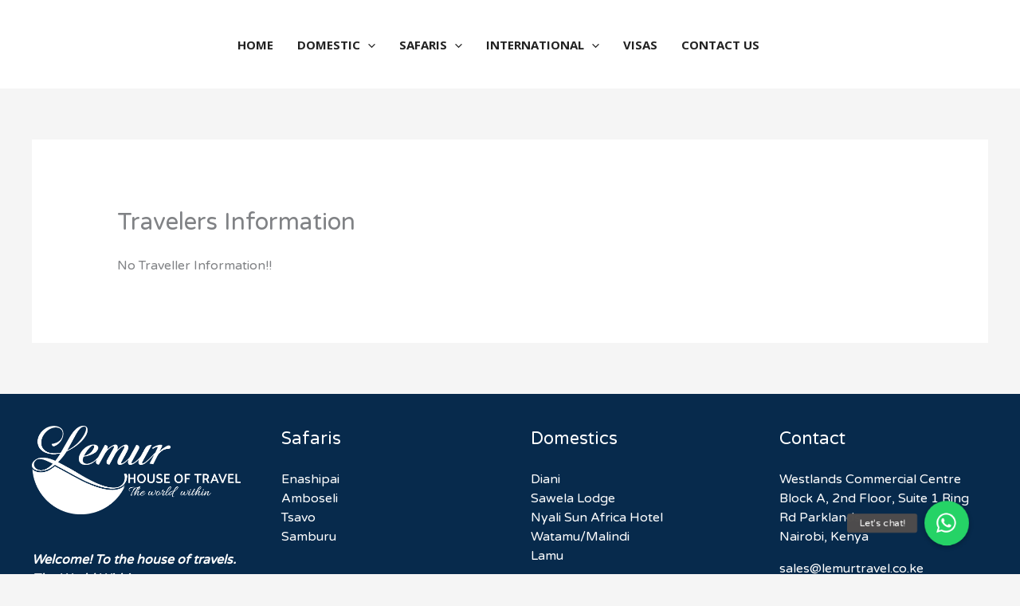

--- FILE ---
content_type: application/x-javascript
request_url: https://lemurtravel.co.ke/wp-content/plugins/wp-travel-engine/dist/public/wte-public.js?ver=7ee2713251d4d0148e99
body_size: 10303
content:
(()=>{var e,t,a={420:()=>{window.wteL10n=window.wteL10n||{},window.wteL10n.api=window.wteapi=window.WTEApi=class{constructor(){}static async get(e,t={},a={}){let n={packages:this.getPackages,categories:this.getPackageCategories,trip:this.getTrip};return wteL10n.locale&&(t.lang=wteL10n.locale),this[e]||(this[e]="trip"==e?await n[e](t,a):lodash.keyBy(await n[e](t,a),"id")),this[e]}static async getTrip(e,t){const a=await fetch(`${wteL10n.wpapi.root+wteL10n.wpapi.versionString}trip/${e.id}?context=${e.context||"view"}`,t);return await a.json()}static async getPackageCategories(e){const t=await fetch(`${wteL10n.wpapi.root+wteL10n.wpapi.versionString}package-categories?per_page=100`);return await t.json()}static async getPackages(e,t){var a;const n=Object.entries(e).map((([e,t])=>`${e}=${t}`)).join("&"),i=await fetch(`${wteL10n.wpapi.root+wteL10n.wpapi.versionString}packages/${null!==(a=e.id)&&void 0!==a?a:`?${n}`}`,t);return await i.json()}static async addNewPackage(e){const t=await fetch(`${wteL10n.wpapi.root+wteL10n.wpapi.versionString}packages`,{method:"POST",headers:{"Content-Type":"application/json","X-WP-Nonce":wteL10n.wpapi.nonce},body:JSON.stringify({title:"Untitled Package",status:"publish",post_type:"trip-packages",...e})});return await t.json()}static async removePackage(e){const t=await fetch(`${wteL10n.wpapi.root+wteL10n.wpapi.versionString}packages/${e.id}`,{method:"DELETE",headers:{"Content-Type":"application/json","X-WP-Nonce":wteL10n.wpapi.nonce}});return await t.json()}}},1778:(e,t,a)=>{"use strict";function n(){}a.d(t,{A:()=>i}),n.hasClass=function(e,t){return e.classList?e.classList.contains(t):!!e.getAttribute("class").match(new RegExp("(\\s|^)"+t+"(\\s|$)"))},n.addClass=function(e,t){var a=t.split(" ");e.classList?e.classList.add(a[0]):n.hasClass(e,a[0])||e.setAttribute("class",e.getAttribute("class")+" "+a[0]),a.length>1&&n.addClass(e,a.slice(1).join(" "))},n.removeClass=function(e,t){var a=t.split(" ");if(e.classList)e.classList.remove(a[0]);else if(n.hasClass(e,a[0])){var i=new RegExp("(\\s|^)"+a[0]+"(\\s|$)");e.setAttribute("class",e.getAttribute("class").replace(i," "))}a.length>1&&n.removeClass(e,a.slice(1).join(" "))},n.toggleClass=function(e,t,a){a?n.addClass(e,t):n.removeClass(e,t)},n.setAttributes=function(e,t){for(var a in t)e?.setAttribute&&e.setAttribute(a,t[a])},n.getChildrenByClassName=function(e,t){e.children;for(var a=[],i=0;i<e.children.length;i++)n.hasClass(e.children[i],t)&&a.push(e.children[i]);return a},n.getIndexInArray=function(e,t){return Array.prototype.indexOf.call(e,t)},n.on=function(e,t,a){document.addEventListener(e,(function(e){for(var n=e.target;n&&n!=this;n=n.parentNode)if(n.matches(t)){a.call(n,e);break}}),!1)};const i=n},3051:(e,t,a)=>{"use strict";a.r(t),a.d(t,{default:()=>n});const n=()=>{new MutationObserver((()=>{const e=document.querySelectorAll(".wpte-material-ui-input-control");e&&e.forEach((e=>{const t=e.querySelector('input:not([type="hidden"])')||e.querySelector("select")||e.querySelector("textarea");((e,t)=>{e.value?t.classList.add("focus"):t.classList.remove("focus")})(t,e),"date"===t.type?e.classList.add("focus"):(t.addEventListener("blur",(()=>{t.value?e.classList.add("focus"):e.classList.remove("focus")})),t.addEventListener("focus",(()=>{e.classList.add("focus")})))}))})).observe(document.body,{childList:!0,subtree:!0})}},4126:(e,t,a)=>{"use strict";a.d(t,{A:()=>n});const n=function(e){const t=e.querySelectorAll(".tab-anchor-wrapper");t&&Array.from(t).forEach((function(a){a.querySelector(".nb-tab-trigger").addEventListener("click",(function(n){n.preventDefault(),Array.from(t).forEach((e=>{e.classList.remove("nav-tab-active");let t=e.querySelector(".nb-tab-trigger");t.classList.remove("nav-tab-active");let a=document.getElementById(`nb-${t.dataset.configuration}-configurations`);a&&(a.style.display="none")}));let i=this.dataset.target,o=null;o=i?document.getElementById(i):document.getElementById(`nb-${this.dataset.configuration}-configurations`),a.classList.toggle("nav-tab-active"),this.classList.toggle("nav-tab-active"),"block"===o.style.display?o.style.display="none":o.style.display="block",(e.classList.contains("in-mobile")||e.classList.contains("wpte-tabs-sticky"))&&o.scrollIntoView({behavior:"smooth"})}))})),window.addEventListener("scroll",(function(){var e=document.querySelectorAll(".wpte-tabs-container.wpte-tabs-sticky .tab-content .nb-configurations"),t={},a=0;Array.prototype.forEach.call(e,(function(e){t[e.id]=e.offsetTop}));var n=document.documentElement.scrollTop||document.body.scrollTop;for(a in t)if(t[a]<=n+100){const e=a.split("");var i=document.querySelector('[data-configuration="'+e[3]+'"]');document.querySelector(".nav-tab-active").classList.remove("nav-tab-active"),i.classList.add("nav-tab-active")}document.querySelector(".wpte-tabs-container"),n=document.documentElement.scrollTop||document.body.scrollTop}))}}},n={};function i(e){var t=n[e];if(void 0!==t)return t.exports;var o=n[e]={exports:{}};return a[e](o,o.exports,i),o.exports}i.m=a,i.d=(e,t)=>{for(var a in t)i.o(t,a)&&!i.o(e,a)&&Object.defineProperty(e,a,{enumerable:!0,get:t[a]})},i.f={},i.e=e=>Promise.all(Object.keys(i.f).reduce(((t,a)=>(i.f[a](e,t),t)),[])),i.u=e=>{if(702===e)return"chunks/702.js"},i.miniCssF=e=>{},i.g=function(){if("object"==typeof globalThis)return globalThis;try{return this||new Function("return this")()}catch(e){if("object"==typeof window)return window}}(),i.o=(e,t)=>Object.prototype.hasOwnProperty.call(e,t),e={},t="wp-travel-engine:",i.l=(a,n,o,r)=>{if(e[a])e[a].push(n);else{var s,l;if(void 0!==o)for(var c=document.getElementsByTagName("script"),d=0;d<c.length;d++){var u=c[d];if(u.getAttribute("src")==a||u.getAttribute("data-webpack")==t+o){s=u;break}}s||(l=!0,(s=document.createElement("script")).charset="utf-8",s.timeout=120,i.nc&&s.setAttribute("nonce",i.nc),s.setAttribute("data-webpack",t+o),s.src=a),e[a]=[n];var p=(t,n)=>{s.onerror=s.onload=null,clearTimeout(m);var i=e[a];if(delete e[a],s.parentNode&&s.parentNode.removeChild(s),i&&i.forEach((e=>e(n))),t)return t(n)},m=setTimeout(p.bind(null,void 0,{type:"timeout",target:s}),12e4);s.onerror=p.bind(null,s.onerror),s.onload=p.bind(null,s.onload),l&&document.head.appendChild(s)}},i.r=e=>{"undefined"!=typeof Symbol&&Symbol.toStringTag&&Object.defineProperty(e,Symbol.toStringTag,{value:"Module"}),Object.defineProperty(e,"__esModule",{value:!0})},(()=>{var e;i.g.importScripts&&(e=i.g.location+"");var t=i.g.document;if(!e&&t&&(t.currentScript&&"SCRIPT"===t.currentScript.tagName.toUpperCase()&&(e=t.currentScript.src),!e)){var a=t.getElementsByTagName("script");if(a.length)for(var n=a.length-1;n>-1&&(!e||!/^http(s?):/.test(e));)e=a[n--].src}if(!e)throw new Error("Automatic publicPath is not supported in this browser");e=e.replace(/^blob:/,"").replace(/#.*$/,"").replace(/\?.*$/,"").replace(/\/[^\/]+$/,"/"),i.p=e+"../"})(),(()=>{var e={458:0,708:0,978:0};i.f.j=(t,a)=>{var n=i.o(e,t)?e[t]:void 0;if(0!==n)if(n)a.push(n[2]);else{var o=new Promise(((a,i)=>n=e[t]=[a,i]));a.push(n[2]=o);var r=i.p+i.u(t),s=new Error;i.l(r,(a=>{if(i.o(e,t)&&(0!==(n=e[t])&&(e[t]=void 0),n)){var o=a&&("load"===a.type?"missing":a.type),r=a&&a.target&&a.target.src;s.message="Loading chunk "+t+" failed.\n("+o+": "+r+")",s.name="ChunkLoadError",s.type=o,s.request=r,n[1](s)}}),"chunk-"+t,t)}};var t=(t,a)=>{var n,o,[r,s,l]=a,c=0;if(r.some((t=>0!==e[t]))){for(n in s)i.o(s,n)&&(i.m[n]=s[n]);l&&l(i)}for(t&&t(a);c<r.length;c++)o=r[c],i.o(e,o)&&e[o]&&e[o][0](),e[o]=0},a=globalThis.webpackChunkwp_travel_engine=globalThis.webpackChunkwp_travel_engine||[];a.forEach(t.bind(null,0)),a.push=t.bind(null,a.push.bind(a))})(),(()=>{"use strict";var e={};i.r(e),i.d(e,{calculateGrandTotal:()=>s,numberFormat:()=>l,phpToMomentDF:()=>d,priceFormat:()=>c,wteGetFormatedPrice:()=>a,wteGetFormatedPriceWithCurrencyCode:()=>n,wteGetFormatedPriceWithCurrencyCodeSymbol:()=>o,wteGetFormatedPriceWithCurrencySymbol:()=>r});var t=i(1778);i(420);function a(e,t,a){return e=e||0,t=t||!0,a=a||0,"undefined"!=typeof WTE_CC_convData&&WTE_CC_convData.rate&&(e*=parseFloat(WTE_CC_convData.rate)),0==t?e:(e=(e=(e=parseFloat(e)).toFixed(a)).replace(".00",""),e=addCommas(e))}function n(e,t,a,n){return wteL10n.priceFormat(e).format(!0,!!a)}function o(e,t,a,n,i){return wteL10n.priceFormat(e).format(!1,!!n)}function r(e,t,a,n){return wteL10n.priceFormat(e).format(!1,!!a)}function s(){return parseFloat(window.wte.trip.travellersCost)+parseFloat(window.wte.trip.extraServicesCost)}function l(e,t=2,a=".",n=","){try{t=Math.abs(t),t=isNaN(t)?2:t;const i=e<0?"-":"";let o=parseInt(e=Math.abs(Number(e)||0).toFixed(t)).toString(),r=o.length>3?o.length%3:0;return i+(r?o.substr(0,r)+n:"")+o.substr(r).replace(/(\d{3})(?=\d)/g,"$1"+n)+(t?a+Math.abs(e-o).toFixed(t).slice(2):"")}catch(e){console.log(e)}}function c(e,t,a,n="%CURRENCY_SYMBOL%%FORMATED_AMOUNT%",i=2,o=".",r=",",s=!1){e<0&&(n.includes("%AMOUNT%")||n.includes("%FORMATED_AMOUNT%"))&&(e=Math.abs(e),n="-"+n);let c={"%CURRENCY_CODE%":s?t:`<span class="wpte-currency-code currency">${t}</span>`,"%CURRENCY_SYMBOL%":s?a:`<span class="wpte-currency-code currency">${a}</span>`,"%AMOUNT%":s?e:`<strong class="wpte-price amount">${e}</strong>`,"%FORMATED_AMOUNT%":s?l(e,i,o,r):`<strong class="wpte-price amount">${l(e,i,o,r)}</strong>`};return n.split(/(%\w+%)/g).reduce(((e="",t)=>{const a=c[t];return a||0===a?e+a:e+t}))}function d(e){let t={d:"DD",D:"ddd",j:"D",l:"dddd",w:"d",F:"MMMM",M:"MMM",m:"MM",n:"M",S:"o",jS:"Do",Y:"YYYY",y:"YY"};return e.match(/(\\?\\?[\w\W])/g)?.map((e=>t[e]||e)).join("")}window.wteL10n.util=window.wteutil=t.A,window.wteL10n.ui=window.wteui=window.wteL10n.ui||{},window.wteL10n.ui.Accordion=window.wteui.Accordion=class{constructor(e){this.element=e,t.A.addClass(this.element,"wte-accordion-initialized"),this.items=t.A.getChildrenByClassName(this.element,"wte-accordion-item"),this.version=this.element.getAttribute("data-version")?"-"+this.element.getAttribute("data-version"):"",this.showClass="wte-accordion-open",this.animateHeight="on"==this.element.getAttribute("data-animation"),this.multiItems=!("off"==this.element.getAttribute("data-multi-items")),this.deepLinkOn="on"==this.element.getAttribute("data-deep-link"),this.initAccordion()}initAccordion(){for(var e=0;e<this.items.length;e++){var a=this.items[e].getElementsByClassName("wte-accordion-button")[0];if(a){var n=this.items[e].getElementsByClassName("wte-accordion-collapse")[0],i=t.A.hasClass(this.items[e],this.showClass)?"true":"false";t.A.setAttributes(a,{"aria-expanded":i,"aria-controls":"accordion-content-"+e,id:"accordion-header-"+e}),t.A.addClass(a,"wte-accordion-trigger"),t.A.setAttributes(n,{"aria-labelledby":"accordion-header-"+e,id:"accordion-content-"+e})}}this.initAccordionEvents(),this.initDeepLink()}initAccordionEvents(){var e=this;this.element.addEventListener("click",(function(a){var n=a.target.closest(".wte-accordion-trigger");n&&t.A.getIndexInArray(e.items,n.closest(".wte-accordion-item"))>=0&&e.triggerAccordion(n)}))}triggerAccordion(e){var t="true"===e.getAttribute("aria-expanded");this.animateAccordion(e,t,!1),!t&&this.deepLinkOn&&history.replaceState(null,"","#"+e.getAttribute("aria-controls"))}animateAccordion(e,a,n){var i=e.closest(".wte-accordion-item"),o=i.getElementsByClassName("wte-accordion-collapse")[0],r=a?"false":"true";t.A.toggleClass(i,this.showClass,!a),e.setAttribute("aria-expanded",r),o&&this.resetContentVisibility(i,o,a),(!this.multiItems&&!a||n)&&this.closeSiblings(i)}resetContentVisibility(e,a,n){t.A.toggleClass(e,this.showClass,!n),a.removeAttribute("style"),n&&!this.multiItems&&this.moveContent()}closeSiblings(e){for(var a=t.A.getIndexInArray(this.items,e),n=0;n<this.items.length;n++)if(t.A.hasClass(this.items[n],this.showClass)&&n!=a)return this.animateAccordion(this.items[n].getElementsByClassName("wte-accordion-trigger")[0],!0,!1),!1}moveContent(){var e=this.element.getElementsByClassName(this.showClass);if(0!=e.length){var t=e[0].getBoundingClientRect();if(t.top<0||t.top>window.innerHeight){var a=window.scrollY||document.documentElement.scrollTop;window.scrollTo(0,t.top+a)}}}initDeepLink(){if(this.deepLinkOn){var e=window.location.hash.substr(1);if(e&&""!=e){var t=this.element.querySelector('.wte-accordion-trigger[aria-controls="'+e+'"]');t&&"true"!==t.getAttribute("aria-expanded")&&(this.animateAccordion(t,!1,!0),setTimeout((function(){t.scrollIntoView(!0)})))}}}},window.wteL10n.helpers=window.wtehelpers=e,window.addCommas||(window.addCommas=e=>{for(var t=(e+="").split("."),a=t[0],n=t.length>1?"."+t[1]:"",i=/(\d+)(\d{3})/;i.test(a);)a=a.replace(i,"$1"+WPTE_Price_Separator+"$2");return a+n}),window.wteGetFormatedPrice=a,window.wteGetFormatedPriceWithCurrencyCode=n,window.wteGetFormatedPriceWithCurrencyCodeSymbol=o,window.wteGetFormatedPriceWithCurrencySymbol=r,window.calculateGrandTotal=s;const u=function(e){const{currency:t,baseCurrency:a,currencySymbol:n,format:{number:i,price:o}}=wteL10n;let r={"%CURRENCY_CODE%":`${t}`,"%CURRENCY_SYMBOL%":`${n}`,"%AMOUNT%":""+(e*=+{[a]:1}[t]),"%FORMATED_AMOUNT%":`${l(e,+i.decimal,i.decimalSeparator,i.thousansSeparator)}`};return o.split(/(%\w+%)/g).reduce(((e="",t)=>r[t]?e+r[t]:e+t))};t.A.on("click",".wte-popper button",(function(e){let a=this.closest(".wte-popper");a&&t.A.toggleClass(a,"active",!t.A.hasClass(a,"active"))}));const p=function(e){if(!t.A.hasClass(e,"wte-price-field")){let t=e.parentElement,a=document.createElement("input");a.type="hidden",a.name=e.name,a.value=e.value,e.name="",e.value=u(e.value),t.appendChild(a),e.addEventListener("focus",(function(){e.value=a.value})),e.addEventListener("blur",(function(){a.value=e.value,e.value=u(e.value)})),e.classList.add("wte-price-field")}};function m(e){var t=wteL10n.version,a=document.querySelectorAll("[class*=_wte_update_notice_], [data-wte-update]");if(a)for(var n in a){var i=a[n];if(i.classList)if(i.classList.contains(`_wte_update_notice_${t}`))i.classList.remove(`_wte_update_notice_${t}`);else{var o=new RegExp(`^(wte_(new|updated|note)_${t})$`);if(i.dataset.wteUpdate.match(o)){var r=i.dataset.wteUpdate;i.classList.add(r),i.removeAttribute("data-wte-update")}}}}window.wteL10n.ui.priceField=p,document.addEventListener("wteEditPackageRender",(function(){document.querySelectorAll('[data-wte-field-type="price"]')?.forEach((function(e){p(e)}))})),t.A.on("change","[data-toggle-target]",(function(e){let t=document.querySelector(this.dataset.toggleTarget);t&&(this.checked?t.style.removeProperty("display"):t.style.display="none")})),t.A.on("click",".wpte-edit-booking-detail",(function(e){e.preventDefault(),this.closest(".wpte-block").querySelectorAll("select, input").forEach((function(e){e.dataset.attribName&&(e.name=e.dataset.attribName),e.dataset.attribValue&&(e.value=e.dataset.attribValue),e.dataset.attribType&&(e.type=e.dataset.attribType),e.disabled&&(e.disabled=!1),e.type&&(e.readOnly=!1)})),this.closest(".wpte-block").querySelectorAll(".show_on_edit").forEach((function(){this.style.removeProperty("display")}))})),t.A.on("click",".wpte-edit-additional-note",(function(e){e.preventDefault(),this.closest(".wpte-block").querySelectorAll("select, input").forEach((function(e){e.dataset.attribName&&(e.name=e.dataset.attribName),e.dataset.attribValue&&(e.value=e.dataset.attribValue),e.dataset.attribType&&(e.type=e.dataset.attribType),e.disabled&&(e.disabled=!1),e.type&&(e.readOnly=!1)})),this.closest(".wpte-block").querySelectorAll(".show_on_edit").forEach((function(){this.style.removeProperty("display")}))})),t.A.on("click",".wte-email-template-updater",(function(e){e.preventDefault();var t=document.getElementById(this.dataset.target);t&&t.submit()})),document.addEventListener("wteSettingsTabContentLoaded",m),document.addEventListener("DOMContentLoaded",(e=>{m();var a=document.querySelectorAll(".wte-code");a&&a.forEach((function(e){e.dataset.height&&(e.style.height=e.dataset.height+"px"),hljs&&hljs.highlightBlock(e)})),t.A.on("click",".wte-onclick-toggler",(function(e){if(e.preventDefault(),this.dataset.target){var t=document.querySelector(this.dataset.target);t&&(Array.from(t.classList).includes("visible")?(t.classList.remove("visible"),t.style.display="none"):(t.style.removeProperty("display"),t.classList.add("visible")))}}))})),window.wteL10n=window.wteL10n||{};const h=function(e){this._value=e,this._getPriceFormat=function(){return wteL10n.format.price},this.get=function(){return this._value},this.format=function(e=!1,t=!0){const{currency:a,baseCurrency:n,currencySymbol:i,baseCurrencySymbol:o,format:{number:r,price:s}}=wteL10n;let l={[n]:1};if("undefined"!=typeof wteCc&&wteCc?.code&&t)for(let e in wteCc.code)l={...l,[wteCc.code[e]]:wteCc.rate[e]};let c=+this._value*(t?+l[a]:1),d=+r.decimal;return wtehelpers.priceFormat(c,t?a:n,t?i:o,s,d,r.decimalSeparator,r.thousandSeparator,e)}};window.wteL10n.priceFormat=window.wteL10n.priceFormat||function(e){return new h(e)};const w=function(e){this._time=e,this.get=function(){return this._time},this.set=function(e){this._time=e},this._getTimeFormat=function(){return wteL10n.helpers.phpToMomentDF(wteL10n.format.datetime.date)},this.format=function(e=null,t=!1){if(wteL10n.format.datetime.timezone,!this._time)return this._time;if(e)return moment(this._time).format(e);let a=moment(this._time).format(this._getTimeFormat());return a+=t?" at "+moment(this._time).format("h:mm A"):"",a},this.getDatewithOffset=function(e){if(this._time){let t=moment(this._time).utc().format("YYYY-MM-DDTHH:mm:ss")+e;return new Date(t)}}};window.wteL10n.dateFormat=window.wteL10n.dateFormat||function(e){return new w(e)}})(),(()=>{const{default:e}=i(3051);function t(e){for(var t=(e+="").split("."),a=t[0],n=t.length>1?"."+t[1]:"",i=/(\d+)(\d{3})/;i.test(a);)a=a.replace(i,"$1"+WPTE_Price_Separator+"$2");return a+n}jQuery((function(e){const a=()=>{document.querySelector(".tippy-exist")&&tippy(".tippy-exist",{content:e=>e.getAttribute("data-content"),allowHTML:!0})};if(document.addEventListener("tripfetched",(function(e){a()})),a(),!wte.single_showtabs){e(".tab-inner-wrapper .tab-anchor-wrapper:first-child").addClass("nav-tab-active");const t=document.getElementById("tabs-container");t&&new(0,i(4126).A)(t),e(".tab_content").hide(),e(".tab_content:first").show(),e("ul.tabs li").click((function(){e(".tab_content").hide();var t=e(this).attr("rel");e("#"+t).fadeIn(),e("ul.tabs li").removeClass("active"),e(this).addClass("active"),e(".tab_drawer_heading").removeClass("d_active"),e(".tab_drawer_heading[rel^='"+t+"']").addClass("d_active")})),e(".tab_drawer_heading").click((function(){e(".tab_content").hide();var t=e(this).attr("rel");e("#"+t).fadeIn(),e(".tab_drawer_heading").removeClass("d_active"),e(this).addClass("d_active"),e("ul.tabs li").removeClass("active"),e("ul.tabs li[rel^='"+t+"']").addClass("active")})),e("ul.tabs li").last().addClass("tab_last")}e((function(){var t=e(".payment-check");!1===t.is(":checked")&&t.is(":visible")&&(t.filter("[value=paypal]").prop("checked",!0),e(".stripe-button").removeClass("active"),e(".stripe-button-el").hide(),e("#wp-travel-engine-order-form").attr("action",WP_OBJ.link.paypal_link))})),e("body").on("click",".paypal-form",(function(t){var a=e(".stripe_checkout_app").attr("src");e(".stripe_checkout_app").attr("src",""),e(".stripe_checkout_app").attr("src",a),e("#wp-travel-engine-order-form").submit()})),e("body").on("click",".payment-check",(function(t){e(this).is(":checked")&&("stripe"==e(this).attr("value")&&(e("#wp-travel-engine-order-form").attr("action",WP_OBJ.link.form_link),e(".paypal-form").hide(),e(".stripe-form").fadeIn("slow"),e(".stripe-button").addClass("active"),e(".stripe-button-el").show()),"paypal"==e(this).attr("value")&&(e("#wp-travel-engine-order-form").attr("action",WP_OBJ.link.paypal_link),e(".stripe-button").removeClass("active"),e(".stripe-button-el").hide(),e(".paypal-form").fadeIn("slow")))})),e("body").on("click",".check-availability",(function(t){t.preventDefault(),e(".date-time-wrapper").fadeIn("slow")})),e("body").on("click",".check-availability",(function(t){t.preventDefault(),e(".wp-travel-engine-price-datetime").focus()})),e("body").on("click",".wp-travel-engine-cart",(function(t){t.preventDefault(),trip_id=e(this).attr("data-id"),nonce=e(this).attr("data-nonce"),jQuery.ajax({type:"post",dataType:"json",url:WTEAjaxData.ajaxurl,data:{action:"wp_add_trip_cart",trip_id,nonce},success:function(t){"already"===t.type?(e(".wp-cart-message-"+trip_id).css("color","orange"),e(".wp-cart-message-"+trip_id).html(t.message).fadeIn("slow").delay(3e3).fadeOut("slow")):"success"===t.type?(e(".wp-cart-message-"+trip_id).css("color","green"),e(".wp-cart-message-"+trip_id).html(t.message).fadeIn("slow").delay(3e3).fadeOut("slow")):(e(".wp-cart-message-"+trip_id).css("color","red"),e(".wp-cart-message-"+trip_id).html(t.message).fadeIn("slow").delay(3e3).fadeOut("slow")),e(".wte-update-cart-button-wrapper:visible").length<1&&e(".wte-update-cart-button-wrapper").css("display","block")}})})),e("#price-loading").fadeOut(2e3),e(".price-holder").fadeIn(2e3),e("body").on("change",".travelers-number",(function(a){$val=e(this).val(),$new_val=e(this).parent().parent().siblings(".trip-price-holder").children(".cart-price-holder").text().replace(/,/g,""),$total=$val*$new_val,$total=t($total),e(this).parent().parent().siblings(".cart-trip-total-price").children(".cart-trip-total-price-holder").text($total),$sum=0,e(".cart-trip-total-price-holder").each((function(t){$tcost=e(this).text().replace(/,/g,""),$sum=parseInt($sum)+parseInt($tcost)})),$sum=t($sum),e(".total-trip-price").text($sum),$value=0,$val1=parseInt(e("span.travelers-number").text()),e("input.travelers-number").each((function(t){""!==e(this).val()&&($value=parseInt($value)+parseInt(e(this).val()))})),$travelers=parseInt($value)+parseInt($val1),e(".total-trip-travelers").text($travelers)})),e("#wp-travel-engine-cart-form").on("submit",(function(t){t.preventDefault();var a=e("#wp-travel-engine-cart-form").serialize(),n=e("#update_cart_action_nonce").val();jQuery.ajax({type:"post",url:WTEAjaxData.ajaxurl,data:{action:"wte_update_cart",nonce:n,data2:a},success:function(){e(".wte-update-cart-msg").text(WPMSG_OBJ.ajax.success),e(".wte-update-cart-msg").css("color","green").fadeIn("slow").delay(3e3).fadeOut("slow")}})})),e("#wte_payment_options").on("change",(function(t){var a=e("#wte_payment_options :selected").val();t.preventDefault(),""!=a&&e("#price-loader").fadeIn("slow").delay("3000").fadeOut("3000")})),e('form[name="wte_enquiry_contact_form"]').submit((function(t){if(t.preventDefault(),e("#wte_enquiry_contact_form").parsley().isValid()){e("#enquiry_submit_button").prop("disabled",!0),jQuery("#redirect-url").val();var a=new FormData(this);e.ajax({dataType:"json",type:"post",processData:!1,contentType:!1,url:WTEAjaxData.ajaxurl,data:a,success:function(t){jQuery(".success-msg, .failed-msg").html(""),t.success?jQuery(".success-msg").html(t.data.message).fadeIn("slow").delay("3000").fadeOut("3000",(function(){t.data.redirect&&(window.location.href=t.data.redirect)})):(jQuery(".failed-msg").html(t.data.message).delay("1000"),e("#enquiry_submit_button").prop("disabled",!1))}})}})),e("#wp-travel-engine-order-form").submit((function(t){if("Himalayan-Bank"!=e("#wte_payment_options :selected").val()){var a=e(this),n=a.find("input[name=amount]").val();!isNaN(n)&&n.length>0&&(options_val=n,e("<input>").attr({type:"hidden",id:"amount",name:"amount",value:options_val}).appendTo(a))}})),e("#wte_payment_options").on("change",(function(t){var a=e("#wte_payment_options :selected").val();if(t.preventDefault(),""==a||"Test Payment"==a)return e("#wte-checkout-payment-fields").html(""),e("#wp-travel-engine-order-form").attr("action",Url.normalurl),e(".wp-travel-engine-billing-details-wrapper").html(response.data),e(".stripe-button:visible").remove(),e(".stripe-button-el").remove(),e(".wp-travel-engine-submit").show(),void e(".wte-authorize-net-wrap").remove();"PayPal"==a&&jQuery.ajax({type:"post",url:WTEAjaxData.ajaxurl,data:{action:"wte_payment_gateway",val:a,_nonce:WTEAjaxData.nonce},success:function(t){"PayPal"==a&&(e("#wp-travel-engine-order-form").attr("action",Url.paypalurl),e(".wp-travel-engine-billing-details-wrapper").html(t.data),e("#wte-checkout-payment-fields").html(t.data),e(".stripe-button:visible").remove(),e(".stripe-button-el").remove(),e(".wp-travel-engine-submit").show(),e(".wte-authorize-net-wrap").remove()),"Test Payment"==a&&(e("#wp-travel-engine-order-form").attr("action",Url.normalurl),e(".wp-travel-engine-billing-details-wrapper").html(t.data),e(".stripe-button:visible").remove(),e(".stripe-button-el").remove(),e(".wp-travel-engine-submit").show(),e(".wte-authorize-net-wrap").remove())}})})),e("body").on("keyup","#cost_includes",(function(t){e("#include-result").val(e("#cost_includes").val()),e("#include-result").val("<li>"+e("#include-result").val().replace(/\n/g,"</li><li>")+"</li>")})),e("body").on("keyup","#cost_excludes",(function(t){e("#exclude-result").val(e("#cost_excludes").val()),e("#exclude-result").val("<li>"+e("#exclude-result").val().replace(/\n/g,"</li><li>")+"</li>")})),e("body").on("keyup",".itinerary-content",(function(t){e(this).siblings(".itinerary-content-inner").val(e(this).val()),e(this).siblings(".itinerary-content-inner").val("<p>"+e(this).val().replace(/\n/g,"</p><p>")+"</p>")})),e(document).on("click",".expand-all-itinerary",(function(t){t.preventDefault(),e(".itinerary-row").children(".itinerary-content").slideToggle(350),e(this).children("svg").hasClass("fa-toggle-on")?e(this).children("svg").addClass("fa-toggle-off"):e(this).children("svg").addClass("fa-toggle-on"),e(".itinerary-row").children(".itinerary-content").toggleClass("show"),e(".itinerary-row").find(".dashicons.dashicons-arrow-down.custom-toggle-tabs").toggleClass("open")})),e(document).on("click",".less-no",(function(t){$val=e(this).next("input").val(),0!=$val&&($val=parseInt($val)-1,e(this).next("input").val($val))})),e(document).on("click",".more-no",(function(t){if($val=e(this).prev("input").val(),""==$val)return $val=1,void e(this).prev("input").val($val);$val=parseInt($val)+1,e(this).prev("input").val($val)})),document.getElementById("wp-travel-engine-new-checkout-form")&&"function"==typeof jQuery.fn.parsley&&(e("#wp-travel-engine-new-checkout-form").parsley(),e("form.wpte-lrf-form").parsley()),e("#wte-send-enquiry-message").click((function(e){e.preventDefault(),document.getElementById("wte_enquiry_form_scroll_wrapper").scrollIntoView({behavior:"smooth",block:"center"})}));const n=document.getElementById("wte_enquiry_contact_form");n&&"function"==typeof jQuery.fn.parsley&&e(n).parsley(),e(".wte-ordering").on("change","select.orderby",(function(){e(this).closest("form").submit()}));var o=document.querySelectorAll(".wpte-enhanced-select");function r(e,t){null!=e&&null!=t&&e.contentWindow.postMessage(JSON.stringify(t),"*")}function s(e,t){var a,n,i,o,s;if(n=(a=e.find(".slick-current")).attr("class").split(" ")[1],o=a.find("iframe").get(0),i=a.data("video-start"),"vimeo"===n)switch(t){case"play":null!=i&&i>0&&!a.hasClass("started")&&(a.addClass("started"),r(o,{method:"setCurrentTime",value:i})),r(o,{method:"play",value:1});break;case"pause":r(o,{method:"pause",value:1})}else if("youtube"===n)switch(t){case"play":r(o,{event:"command"}),r(o,{event:"command",func:"playVideo"});break;case"pause":r(o,{event:"command",func:"pauseVideo"})}else"video"===n&&null!=(s=a.children("video").get(0))&&("play"===t?s.play():s.pause())}o&&o.forEach((function(t){e(t).select2({closeOnSelect:!1,allowClear:!1})})),document.querySelectorAll(".wte-trip-vidgal-popup-trigger").forEach((function(e){e.addEventListener("click",(function(e){var t;e.preventDefault();const a=JSON.parse(null!==(t=this.getAttribute("data-items"))&&void 0!==t?t:[]);jQuery?.fancybox.open(a,{buttons:["zoom","slideShow","fullScreen","close"]})}))}));var l=e(".main-slider");l.slick&&(l.on("beforeChange",(function(t,a){s(a=e(a.$slider),"pause")})),l.on("afterChange",(function(t,a){s(a=e(a.$slider),"play")})),l.slick({lazyLoad:"progressive",slidesToShow:1,slidesToScroll:1,arrows:!1,dots:!1,fade:!0,asNavFor:".slider-nav",cssEase:"cubic-bezier(0.87, 0.03, 0.41, 0.9)"}),e(".slider-nav").slick({slidesToShow:3,slidesToScroll:1,asNavFor:".main-slider",dots:!1,arrows:!0,focusOnSelect:!0}))})),function(){e();var t=document.querySelectorAll(".wpte-bf-toggle-wrap");function a(e,t){return function a(n){var i=e.querySelector(".wpte-bf-toggle-content");e.className.indexOf("wpte-bf-active")>-1?function(e,t){var a=1;!function n(){if((a-=.05)<=0)return e.style.removeProperty("opacity"),e.style.display="none",void t();e.style.opacity=a,requestAnimationFrame(n)}()}(i,(function(){document.removeEventListener("click",a),e.classList.remove("wpte-bf-active"),t()})):(e.className.indexOf("wpte-bf-active")<0?e.classList.add("wpte-bf-active"):e.classList.remove("wpte-bf-active"),t())}}t&&t.forEach((function(e){var t=e.querySelector(".wpte-bf-toggle-title"),n=(e.querySelector(".wpte-bf-toggle-content"),e.querySelector(".wpte-bf-toggle-close"));n&&n.addEventListener("click",(function(t){t.preventDefault(),a(e)})),t&&t.addEventListener("click",(function(n){document.addEventListener("click",a(e,(function(){var a=t.querySelector(".wtebf-toggle-title"),n=t.querySelector(".wtebf-toggle-title-active");n&&(n.style.display=e.className.indexOf("wpte-bf-active")>-1?"block":"none"),a&&(a.style.display=e.className.indexOf("wpte-bf-active")<0?"block":"none")})))}))}));var n=document.getElementById("wpte_price-toggle-btn-mb");if(n){var i=document.getElementById("wpte_price-toggle-btn-mb-layout-3"),o=n.closest(".wpte-booking-area, .wp-block-wptravelenginetripblocks-booking"),r=o?.querySelector(".wpte-bf-price-wrap"),s=o.querySelector(".wp-block-wptravelenginetripblocks-trip-pricing");function l(){o?.classList.remove("show"),n?.classList.remove("active")}n.onclick=function(){this.classList.toggle("active"),o?.classList.toggle("show"),r?.classList.toggle("show"),r?.style.maxHeight?(r.style.maxHeight=null,s.style.maxHeight=null):(r.style.maxHeight=r.scrollHeight+"px",s.style.maxHeight=s.scrollHeight+"px")};var c=document.getElementById("open-booking-modal");if(o&&(i&&i.addEventListener("click",(function(){l()})),c?.addEventListener("click",(function(){l()}))),o&&o.matches(".wpte-form-layout-2")&&window.matchMedia("(max-width: 1024px)").matches){var d=o.clientHeight;document.body.style.padding=`0 0 ${d}px`}}let u=document.querySelector(".advanced-search-wrapper");if(u){let y=u.querySelector(".sidebar"),g=document.getElementById("wte-filterbar-toggle-btn");g?.addEventListener("click",(()=>{u.classList.add("open"),document.body.classList.add("advance-search-open")})),u?.addEventListener("click",(e=>{y.contains(e.target)||(u.classList.remove("open"),document.body.classList.remove("advance-search-open"))}))}var p=function(e,t=null){var a=e.querySelector(".itinerary-content"),n=e.querySelector(".accordion-tabs-toggle"),i=null===t?!n.classList.contains("active"):t,o=a.scrollHeight+.9;a.classList.toggle("show",i),a.style.maxHeight=i?o+"px":"0px",n.classList.toggle("active",i)},m=document.querySelector(".wte-trip-itinerary-v2");if(m){var h=document.getElementById("itinerary-toggle-button"),w=m.querySelectorAll(".itinerary-row");h&&h.addEventListener("change",(function(){w&&w.forEach((e=>{p(e,this.checked)}))})),w&&w.forEach((function(e){!function(e){var t=e.querySelector(".itinerary-content"),a=t.getBoundingClientRect().height;t.classList.contains("show")?t.style.maxHeight=a+"px":t.style.maxHeight="0px"}(e),e.onclick=function(e){return function(t){t.target.closest(".wte-itinerary-head-wrap")&&p(e)}}(e)}))}let f=document.querySelectorAll(".itinerary-sleep-mode");f&&f.forEach((function(e){e.addEventListener("click",(function(e){let t=e.target.closest(".itinerary-content").querySelector(".content-additional-sleep-mode");t.style.display="flex"==t.style.display?"none":"flex"}))})),window.addEventListener("scroll",(()=>{const e=document.querySelector(".wpte_has-sticky-booking-widget");if(e){const t=e.querySelector(".wpte-booking-area-wrapper");if(t){const e=t.parentNode;let a=e.offsetTop;if(e.children.length>1)for(const t of e.children)a+=t.scrollHeight;window.scrollY>a?t.classList.add("is-sticky"):t.classList.remove("is-sticky")}}}))}()})(),document.getElementById("wp-travel-engine-new-checkout-form")&&new class{constructor(e){this.checkoutForm=e,this.defaultPaymentMethods=["booking_only"],this.initialize()}initialize(){this.paymentMethods=this.checkoutForm.querySelectorAll("[name=wpte_checkout_paymnet_method]"),this.paymentModes=this.checkoutForm.querySelectorAll("[name=wp_travel_engine_payment_mode]"),this.selectedPaymentMethod=this.paymentMethods?.[0]?.value,this.handlePaymentModeChange.bind(this),this.submitButton=this.checkoutForm.querySelector("[type=submit]"),this.addEventListener(this.paymentMethods,"change",this.handlePaymentMethodChange),this.addEventListener(this.paymentModes,"change",this.handlePaymentModeChange),window.addEventListener("load",this.updateButtonLabel.bind(this)),window.addEventListener("load",(()=>{if("createEvent"in document){let e=new Event("change"),t=this.checkoutForm.querySelector("[name=wpte_checkout_paymnet_method]:checked");t&&t.dispatchEvent(e);let a=this.checkoutForm.querySelector("[name=wp_travel_engine_payment_mode]:checked");a&&a.dispatchEvent(e)}})),this.submitButton.disabled=!1}disablePartialPayment(){this.checkoutForm.querySelector(".wpte-bf_downpayment-options")}addEventListener(e,t,a){e.forEach((e=>{e.addEventListener(t,a.bind(this))}))}priceFormat(e){return wteL10n.priceFormat(e)}getButtonLabel(){this.defaultBtnLabel||(this.defaultBtnLabel=this.submitButton?.value||"Book Now",this.customBtnLabel=this.submitButton.dataset.checkoutLabel||"Pay %s");const e=this.getPaymentMethod();return["booking_only","direct_bank_transfer","check_payments"].includes(e)?this.defaultBtnLabel:this.customBtnLabel.replace("%s",this.priceFormat(this.getTotalByMode()).format(!0))}updateButtonLabel(){this.submitButton&&(this.submitButton.value=this.getButtonLabel())}getTotalByMode(e=null){e||(e=this.getPaymentMode());const t={partial:window?.wptravelengineCart?.cart_totals?.cart_total_partial||0,full_payment:window?.wptravelengineCart?.cart_totals?.total||0,remaining_payment:wte.payments.total-wte.payments.total_partial};return t?.[e]||t.full_payment}getPaymentMode(){if("booking_only"==this.getPaymentMethod())return"full_payment";const e=this.checkoutForm.querySelectorAll("[name=wp_travel_engine_payment_mode]");if(e){let t=Array.from(e).find((e=>e.checked));return t||(t=e[0]),t?t.value:"full_payment"}return"full_payment"}getPaymentMethod(){return this.checkoutForm.querySelector("[name=wpte_checkout_paymnet_method]:checked")?.value||"booking_only"}handlePaymentMethodChange(e){e.target.checked&&(this.selectedPaymentMethod=e.target.value);const t=this.checkoutForm.querySelectorAll(".wpte-checkout-payment-info");t&&t.forEach((function(e){e.classList.add("hidden"),e.parentElement.classList.remove("wpte-active-payment-method")})),e.target.parentElement.classList.add("wpte-active-payment-method");var a=document.getElementById(e.target.dataset.targetInfo);a&&!a.classList.remove("hidden",!1)&&a.style.removeProperty("display");const n=this.defaultPaymentMethods.includes(this.selectedPaymentMethod);this.togglePaymentOptions(n),n&&document.getElementById("wp_travel_engine_payment_mode-full")&&(document.getElementById("wp_travel_engine_payment_mode-full").checked=!0),this.handlePaymentModeChange();const i=document.getElementById("wp_travel_engine_payment_mode-full")?.checked;this.toggleInfoTable(n||i),this.updateButtonLabel()}toggleInfoTable(e){const t=document.querySelector(".wpte-bf-extra-info-table"),a=this.getPaymentMode();if(t){t.classList.toggle("hidden",e);const n=t.classList.contains("hidden");t&&n&&"partial"==a&&t.classList.remove("hidden"),"full_payment"==a&&t.classList.add("hidden")}}togglePaymentOptions(e){let t=this.checkoutForm.querySelector(".wpte-bf_downpayment-options");t&&t.classList.toggle("hidden",e)}async handlePaymentModeChange(){const e=await fetch(`${wteL10n.wpxhr.root}?action=wptravelengine_cart&_nonce=${wteL10n.wpxhr.nonce}`,{method:"POST",headers:{"Content-Type":"application/json"},body:JSON.stringify({cart_action:"update_payment_type",data:{payment_type:this.getPaymentMode(),payment_gateway:this.getPaymentMethod()}})}),t=await e.json();var a;t.success&&null!==(a=t.data.fragments)&&void 0!==a&&a&&Object.entries(t.data.fragments).forEach((([e,t])=>{const a=document.querySelector(e);a&&(a.innerHTML=t)})),this.updateButtonLabel()}}(document.getElementById("wp-travel-engine-new-checkout-form")),function(){(async()=>{if(document.getElementById("wte-checkout-coupon")){const{default:e}=await i.e(702).then(i.bind(i,702));console.log(e),new e(document.getElementById("wte-checkout-coupon")||null)}})();const e=document.querySelectorAll(".wpte-pay-btn");e&&Array.from(e).forEach((e=>{e.addEventListener("click",(async function(e){var t;e.preventDefault();const a=e.target.dataset.xhrUrl,n=null!==(t=e.target.dataset.nonce)&&void 0!==t?t:"";if(a){const t=await fetch(`${a}?action=wte_add_trip_to_cart&cart_version=2.0&_nonce=${n}`,{method:"POST",headers:{"Content-Type":"application/json"},body:JSON.stringify({booking_id:e.target.dataset.bookingId})}),i=await t.json();i.success&&i.data.redirect?window.location.href=i.data.redirect:window.location.reload()}}))}))}(),Array.from(document.querySelectorAll("div.wte-filterby-dropdown")).filter((e=>e.querySelector(".wte-ordering"))).forEach((e=>{e.addEventListener("click",(({target:e})=>{const t=e.parentElement.querySelector(".wpte__select-field")||e.closest(".wpte__select-field");t&&(t.classList.toggle("options-open"),t.querySelector(".wpte__select-options").addEventListener("click",(({target:e})=>{const t=e.closest("li[data-value]");if(!t)return;const a=new URL(window.location.href);a.searchParams.set("wte_orderby",t.dataset.value),window.location.href=a.toString()})))}))}))})();